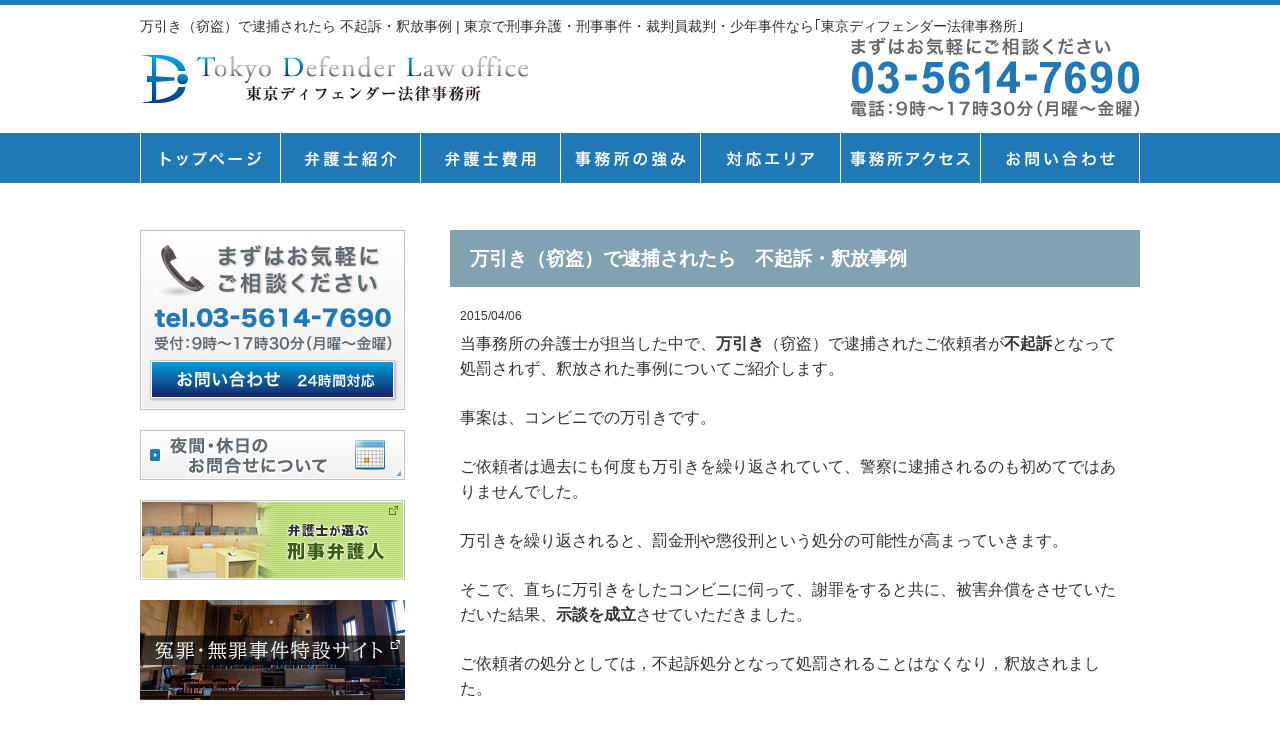

--- FILE ---
content_type: text/html; charset=UTF-8
request_url: https://www.t-defender.jp/fukiso20150406/
body_size: 14782
content:
<!DOCTYPE html>
<html dir="ltr" lang="ja" prefix="og: https://ogp.me/ns#">
<head>
<meta charset="UTF-8">
<meta name="viewport" content="width=device-width, user-scalable=yes, maximum-scale=1.0, minimum-scale=1.0">
<meta name="author" content="SamurailabCMS" />
<meta name="description" content="万引き（窃盗）で逮捕されたら 不起訴・釈放事例 | 東京で刑事弁護・刑事事件・裁判員裁判・少年事件なら｢東京ディフェンダー法律事務所｣ - ">

<link rel="stylesheet" type="text/css" media="all" href="https://www.t-defender.jp/wp-content/themes/tdefender/style.css">
<link rel="alternate" type="application/atom+xml" title="東京で刑事弁護・刑事事件・裁判員裁判・少年事件なら｢東京ディフェンダー法律事務所｣ Atom Feed" href="https://www.t-defender.jp/feed/atom/" />
<link rel="alternate" type="application/rss+xml" title="東京で刑事弁護・刑事事件・裁判員裁判・少年事件なら｢東京ディフェンダー法律事務所｣ RSS Feed" href="https://www.t-defender.jp/feed/" />
<link rel="pingback" href="https://www.t-defender.jp/xmlrpc.php" />
	<style>img:is([sizes="auto" i], [sizes^="auto," i]) { contain-intrinsic-size: 3000px 1500px }</style>
	
		<!-- All in One SEO 4.9.1.1 - aioseo.com -->
		<title>万引き（窃盗）で逮捕されたら 不起訴・釈放事例 | 東京で刑事弁護・刑事事件・裁判員裁判・少年事件なら｢東京ディフェンダー法律事務所｣</title>
	<meta name="robots" content="max-image-preview:large" />
	<meta name="author" content="東京ディフェンダー法律事務所"/>
	<link rel="canonical" href="https://www.t-defender.jp/fukiso20150406/" />
	<meta name="generator" content="All in One SEO (AIOSEO) 4.9.1.1" />
		<meta property="og:locale" content="ja_JP" />
		<meta property="og:site_name" content="東京で刑事弁護・刑事事件・裁判員裁判・少年事件なら｢東京ディフェンダー法律事務所｣" />
		<meta property="og:type" content="article" />
		<meta property="og:title" content="万引き（窃盗）で逮捕されたら 不起訴・釈放事例 | 東京で刑事弁護・刑事事件・裁判員裁判・少年事件なら｢東京ディフェンダー法律事務所｣" />
		<meta property="og:url" content="https://www.t-defender.jp/fukiso20150406/" />
		<meta property="article:published_time" content="2015-04-06T14:27:47+00:00" />
		<meta property="article:modified_time" content="2021-02-09T00:22:17+00:00" />
		<meta name="twitter:card" content="summary" />
		<meta name="twitter:title" content="万引き（窃盗）で逮捕されたら 不起訴・釈放事例 | 東京で刑事弁護・刑事事件・裁判員裁判・少年事件なら｢東京ディフェンダー法律事務所｣" />
		<script type="application/ld+json" class="aioseo-schema">
			{"@context":"https:\/\/schema.org","@graph":[{"@type":"Article","@id":"https:\/\/www.t-defender.jp\/fukiso20150406\/#article","name":"\u4e07\u5f15\u304d\uff08\u7a83\u76d7\uff09\u3067\u902e\u6355\u3055\u308c\u305f\u3089 \u4e0d\u8d77\u8a34\u30fb\u91c8\u653e\u4e8b\u4f8b | \u6771\u4eac\u3067\u5211\u4e8b\u5f01\u8b77\u30fb\u5211\u4e8b\u4e8b\u4ef6\u30fb\u88c1\u5224\u54e1\u88c1\u5224\u30fb\u5c11\u5e74\u4e8b\u4ef6\u306a\u3089\uff62\u6771\u4eac\u30c7\u30a3\u30d5\u30a7\u30f3\u30c0\u30fc\u6cd5\u5f8b\u4e8b\u52d9\u6240\uff63","headline":"\u4e07\u5f15\u304d\uff08\u7a83\u76d7\uff09\u3067\u902e\u6355\u3055\u308c\u305f\u3089\u3000\u4e0d\u8d77\u8a34\u30fb\u91c8\u653e\u4e8b\u4f8b","author":{"@id":"https:\/\/www.t-defender.jp\/author\/tdefenderjp\/#author"},"publisher":{"@id":"https:\/\/www.t-defender.jp\/#organization"},"image":{"@type":"ImageObject","url":"https:\/\/www.t-defender.jp\/wp-content\/uploads\/2021\/01\/cropped-TDL1.png","@id":"https:\/\/www.t-defender.jp\/#articleImage","width":512,"height":512,"caption":"\u6771\u4eac\u30c7\u30a3\u30d5\u30a7\u30f3\u30c0\u30fc\u6cd5\u5f8b\u4e8b\u52d9\u6240"},"datePublished":"2015-04-06T23:27:47+09:00","dateModified":"2021-02-09T09:22:17+09:00","inLanguage":"ja","mainEntityOfPage":{"@id":"https:\/\/www.t-defender.jp\/fukiso20150406\/#webpage"},"isPartOf":{"@id":"https:\/\/www.t-defender.jp\/fukiso20150406\/#webpage"},"articleSection":"\u2523\u5f01\u8b77\u5b9f\u7e3e\u7d39\u4ecb"},{"@type":"BreadcrumbList","@id":"https:\/\/www.t-defender.jp\/fukiso20150406\/#breadcrumblist","itemListElement":[{"@type":"ListItem","@id":"https:\/\/www.t-defender.jp#listItem","position":1,"name":"\u30db\u30fc\u30e0","item":"https:\/\/www.t-defender.jp","nextItem":{"@type":"ListItem","@id":"https:\/\/www.t-defender.jp\/category\/%e5%bc%81%e8%ad%b7%e5%ae%9f%e7%b8%be%e7%b4%b9%e4%bb%8b\/#listItem","name":"\u2523\u5f01\u8b77\u5b9f\u7e3e\u7d39\u4ecb"}},{"@type":"ListItem","@id":"https:\/\/www.t-defender.jp\/category\/%e5%bc%81%e8%ad%b7%e5%ae%9f%e7%b8%be%e7%b4%b9%e4%bb%8b\/#listItem","position":2,"name":"\u2523\u5f01\u8b77\u5b9f\u7e3e\u7d39\u4ecb","item":"https:\/\/www.t-defender.jp\/category\/%e5%bc%81%e8%ad%b7%e5%ae%9f%e7%b8%be%e7%b4%b9%e4%bb%8b\/","nextItem":{"@type":"ListItem","@id":"https:\/\/www.t-defender.jp\/fukiso20150406\/#listItem","name":"\u4e07\u5f15\u304d\uff08\u7a83\u76d7\uff09\u3067\u902e\u6355\u3055\u308c\u305f\u3089\u3000\u4e0d\u8d77\u8a34\u30fb\u91c8\u653e\u4e8b\u4f8b"},"previousItem":{"@type":"ListItem","@id":"https:\/\/www.t-defender.jp#listItem","name":"\u30db\u30fc\u30e0"}},{"@type":"ListItem","@id":"https:\/\/www.t-defender.jp\/fukiso20150406\/#listItem","position":3,"name":"\u4e07\u5f15\u304d\uff08\u7a83\u76d7\uff09\u3067\u902e\u6355\u3055\u308c\u305f\u3089\u3000\u4e0d\u8d77\u8a34\u30fb\u91c8\u653e\u4e8b\u4f8b","previousItem":{"@type":"ListItem","@id":"https:\/\/www.t-defender.jp\/category\/%e5%bc%81%e8%ad%b7%e5%ae%9f%e7%b8%be%e7%b4%b9%e4%bb%8b\/#listItem","name":"\u2523\u5f01\u8b77\u5b9f\u7e3e\u7d39\u4ecb"}}]},{"@type":"Organization","@id":"https:\/\/www.t-defender.jp\/#organization","name":"\u6771\u4eac\u30c7\u30a3\u30d5\u30a7\u30f3\u30c0\u30fc\u6cd5\u5f8b\u4e8b\u52d9\u6240","url":"https:\/\/www.t-defender.jp\/","logo":{"@type":"ImageObject","url":"https:\/\/www.t-defender.jp\/wp-content\/uploads\/2021\/01\/cropped-TDL1.png","@id":"https:\/\/www.t-defender.jp\/fukiso20150406\/#organizationLogo","width":512,"height":512,"caption":"\u6771\u4eac\u30c7\u30a3\u30d5\u30a7\u30f3\u30c0\u30fc\u6cd5\u5f8b\u4e8b\u52d9\u6240"},"image":{"@id":"https:\/\/www.t-defender.jp\/fukiso20150406\/#organizationLogo"}},{"@type":"Person","@id":"https:\/\/www.t-defender.jp\/author\/tdefenderjp\/#author","url":"https:\/\/www.t-defender.jp\/author\/tdefenderjp\/","name":"\u6771\u4eac\u30c7\u30a3\u30d5\u30a7\u30f3\u30c0\u30fc\u6cd5\u5f8b\u4e8b\u52d9\u6240","image":{"@type":"ImageObject","@id":"https:\/\/www.t-defender.jp\/fukiso20150406\/#authorImage","url":"https:\/\/secure.gravatar.com\/avatar\/ae502ee7081add07a22c08136a633f4c0586b6f9aec1d5fb4bd50c55ec116dad?s=96&d=mm&r=g","width":96,"height":96,"caption":"\u6771\u4eac\u30c7\u30a3\u30d5\u30a7\u30f3\u30c0\u30fc\u6cd5\u5f8b\u4e8b\u52d9\u6240"}},{"@type":"WebPage","@id":"https:\/\/www.t-defender.jp\/fukiso20150406\/#webpage","url":"https:\/\/www.t-defender.jp\/fukiso20150406\/","name":"\u4e07\u5f15\u304d\uff08\u7a83\u76d7\uff09\u3067\u902e\u6355\u3055\u308c\u305f\u3089 \u4e0d\u8d77\u8a34\u30fb\u91c8\u653e\u4e8b\u4f8b | \u6771\u4eac\u3067\u5211\u4e8b\u5f01\u8b77\u30fb\u5211\u4e8b\u4e8b\u4ef6\u30fb\u88c1\u5224\u54e1\u88c1\u5224\u30fb\u5c11\u5e74\u4e8b\u4ef6\u306a\u3089\uff62\u6771\u4eac\u30c7\u30a3\u30d5\u30a7\u30f3\u30c0\u30fc\u6cd5\u5f8b\u4e8b\u52d9\u6240\uff63","inLanguage":"ja","isPartOf":{"@id":"https:\/\/www.t-defender.jp\/#website"},"breadcrumb":{"@id":"https:\/\/www.t-defender.jp\/fukiso20150406\/#breadcrumblist"},"author":{"@id":"https:\/\/www.t-defender.jp\/author\/tdefenderjp\/#author"},"creator":{"@id":"https:\/\/www.t-defender.jp\/author\/tdefenderjp\/#author"},"datePublished":"2015-04-06T23:27:47+09:00","dateModified":"2021-02-09T09:22:17+09:00"},{"@type":"WebSite","@id":"https:\/\/www.t-defender.jp\/#website","url":"https:\/\/www.t-defender.jp\/","name":"\u6771\u4eac\u3067\u5211\u4e8b\u5f01\u8b77\u30fb\u5211\u4e8b\u4e8b\u4ef6\u30fb\u88c1\u5224\u54e1\u88c1\u5224\u30fb\u5c11\u5e74\u4e8b\u4ef6\u306a\u3089\uff62\u6771\u4eac\u30c7\u30a3\u30d5\u30a7\u30f3\u30c0\u30fc\u6cd5\u5f8b\u4e8b\u52d9\u6240\uff63","alternateName":"\u6771\u4eac\u30c7\u30a3\u30d5\u30a7\u30f3\u30c0\u30fc\u6cd5\u5f8b\u4e8b\u52d9\u6240","inLanguage":"ja","publisher":{"@id":"https:\/\/www.t-defender.jp\/#organization"}}]}
		</script>
		<!-- All in One SEO -->

<link rel="alternate" type="application/rss+xml" title="東京で刑事弁護・刑事事件・裁判員裁判・少年事件なら｢東京ディフェンダー法律事務所｣ &raquo; 万引き（窃盗）で逮捕されたら　不起訴・釈放事例 のコメントのフィード" href="https://www.t-defender.jp/fukiso20150406/feed/" />
<script type="text/javascript">
/* <![CDATA[ */
window._wpemojiSettings = {"baseUrl":"https:\/\/s.w.org\/images\/core\/emoji\/16.0.1\/72x72\/","ext":".png","svgUrl":"https:\/\/s.w.org\/images\/core\/emoji\/16.0.1\/svg\/","svgExt":".svg","source":{"concatemoji":"https:\/\/www.t-defender.jp\/wp-includes\/js\/wp-emoji-release.min.js?ver=6.8.3"}};
/*! This file is auto-generated */
!function(s,n){var o,i,e;function c(e){try{var t={supportTests:e,timestamp:(new Date).valueOf()};sessionStorage.setItem(o,JSON.stringify(t))}catch(e){}}function p(e,t,n){e.clearRect(0,0,e.canvas.width,e.canvas.height),e.fillText(t,0,0);var t=new Uint32Array(e.getImageData(0,0,e.canvas.width,e.canvas.height).data),a=(e.clearRect(0,0,e.canvas.width,e.canvas.height),e.fillText(n,0,0),new Uint32Array(e.getImageData(0,0,e.canvas.width,e.canvas.height).data));return t.every(function(e,t){return e===a[t]})}function u(e,t){e.clearRect(0,0,e.canvas.width,e.canvas.height),e.fillText(t,0,0);for(var n=e.getImageData(16,16,1,1),a=0;a<n.data.length;a++)if(0!==n.data[a])return!1;return!0}function f(e,t,n,a){switch(t){case"flag":return n(e,"\ud83c\udff3\ufe0f\u200d\u26a7\ufe0f","\ud83c\udff3\ufe0f\u200b\u26a7\ufe0f")?!1:!n(e,"\ud83c\udde8\ud83c\uddf6","\ud83c\udde8\u200b\ud83c\uddf6")&&!n(e,"\ud83c\udff4\udb40\udc67\udb40\udc62\udb40\udc65\udb40\udc6e\udb40\udc67\udb40\udc7f","\ud83c\udff4\u200b\udb40\udc67\u200b\udb40\udc62\u200b\udb40\udc65\u200b\udb40\udc6e\u200b\udb40\udc67\u200b\udb40\udc7f");case"emoji":return!a(e,"\ud83e\udedf")}return!1}function g(e,t,n,a){var r="undefined"!=typeof WorkerGlobalScope&&self instanceof WorkerGlobalScope?new OffscreenCanvas(300,150):s.createElement("canvas"),o=r.getContext("2d",{willReadFrequently:!0}),i=(o.textBaseline="top",o.font="600 32px Arial",{});return e.forEach(function(e){i[e]=t(o,e,n,a)}),i}function t(e){var t=s.createElement("script");t.src=e,t.defer=!0,s.head.appendChild(t)}"undefined"!=typeof Promise&&(o="wpEmojiSettingsSupports",i=["flag","emoji"],n.supports={everything:!0,everythingExceptFlag:!0},e=new Promise(function(e){s.addEventListener("DOMContentLoaded",e,{once:!0})}),new Promise(function(t){var n=function(){try{var e=JSON.parse(sessionStorage.getItem(o));if("object"==typeof e&&"number"==typeof e.timestamp&&(new Date).valueOf()<e.timestamp+604800&&"object"==typeof e.supportTests)return e.supportTests}catch(e){}return null}();if(!n){if("undefined"!=typeof Worker&&"undefined"!=typeof OffscreenCanvas&&"undefined"!=typeof URL&&URL.createObjectURL&&"undefined"!=typeof Blob)try{var e="postMessage("+g.toString()+"("+[JSON.stringify(i),f.toString(),p.toString(),u.toString()].join(",")+"));",a=new Blob([e],{type:"text/javascript"}),r=new Worker(URL.createObjectURL(a),{name:"wpTestEmojiSupports"});return void(r.onmessage=function(e){c(n=e.data),r.terminate(),t(n)})}catch(e){}c(n=g(i,f,p,u))}t(n)}).then(function(e){for(var t in e)n.supports[t]=e[t],n.supports.everything=n.supports.everything&&n.supports[t],"flag"!==t&&(n.supports.everythingExceptFlag=n.supports.everythingExceptFlag&&n.supports[t]);n.supports.everythingExceptFlag=n.supports.everythingExceptFlag&&!n.supports.flag,n.DOMReady=!1,n.readyCallback=function(){n.DOMReady=!0}}).then(function(){return e}).then(function(){var e;n.supports.everything||(n.readyCallback(),(e=n.source||{}).concatemoji?t(e.concatemoji):e.wpemoji&&e.twemoji&&(t(e.twemoji),t(e.wpemoji)))}))}((window,document),window._wpemojiSettings);
/* ]]> */
</script>
<style id='wp-emoji-styles-inline-css' type='text/css'>

	img.wp-smiley, img.emoji {
		display: inline !important;
		border: none !important;
		box-shadow: none !important;
		height: 1em !important;
		width: 1em !important;
		margin: 0 0.07em !important;
		vertical-align: -0.1em !important;
		background: none !important;
		padding: 0 !important;
	}
</style>
<link rel='stylesheet' id='wp-block-library-css' href='https://www.t-defender.jp/wp-includes/css/dist/block-library/style.min.css?ver=6.8.3' type='text/css' media='all' />
<style id='classic-theme-styles-inline-css' type='text/css'>
/*! This file is auto-generated */
.wp-block-button__link{color:#fff;background-color:#32373c;border-radius:9999px;box-shadow:none;text-decoration:none;padding:calc(.667em + 2px) calc(1.333em + 2px);font-size:1.125em}.wp-block-file__button{background:#32373c;color:#fff;text-decoration:none}
</style>
<link rel='stylesheet' id='aioseo/css/src/vue/standalone/blocks/table-of-contents/global.scss-css' href='https://www.t-defender.jp/wp-content/plugins/all-in-one-seo-pack/dist/Lite/assets/css/table-of-contents/global.e90f6d47.css?ver=4.9.1.1' type='text/css' media='all' />
<style id='global-styles-inline-css' type='text/css'>
:root{--wp--preset--aspect-ratio--square: 1;--wp--preset--aspect-ratio--4-3: 4/3;--wp--preset--aspect-ratio--3-4: 3/4;--wp--preset--aspect-ratio--3-2: 3/2;--wp--preset--aspect-ratio--2-3: 2/3;--wp--preset--aspect-ratio--16-9: 16/9;--wp--preset--aspect-ratio--9-16: 9/16;--wp--preset--color--black: #000000;--wp--preset--color--cyan-bluish-gray: #abb8c3;--wp--preset--color--white: #ffffff;--wp--preset--color--pale-pink: #f78da7;--wp--preset--color--vivid-red: #cf2e2e;--wp--preset--color--luminous-vivid-orange: #ff6900;--wp--preset--color--luminous-vivid-amber: #fcb900;--wp--preset--color--light-green-cyan: #7bdcb5;--wp--preset--color--vivid-green-cyan: #00d084;--wp--preset--color--pale-cyan-blue: #8ed1fc;--wp--preset--color--vivid-cyan-blue: #0693e3;--wp--preset--color--vivid-purple: #9b51e0;--wp--preset--gradient--vivid-cyan-blue-to-vivid-purple: linear-gradient(135deg,rgba(6,147,227,1) 0%,rgb(155,81,224) 100%);--wp--preset--gradient--light-green-cyan-to-vivid-green-cyan: linear-gradient(135deg,rgb(122,220,180) 0%,rgb(0,208,130) 100%);--wp--preset--gradient--luminous-vivid-amber-to-luminous-vivid-orange: linear-gradient(135deg,rgba(252,185,0,1) 0%,rgba(255,105,0,1) 100%);--wp--preset--gradient--luminous-vivid-orange-to-vivid-red: linear-gradient(135deg,rgba(255,105,0,1) 0%,rgb(207,46,46) 100%);--wp--preset--gradient--very-light-gray-to-cyan-bluish-gray: linear-gradient(135deg,rgb(238,238,238) 0%,rgb(169,184,195) 100%);--wp--preset--gradient--cool-to-warm-spectrum: linear-gradient(135deg,rgb(74,234,220) 0%,rgb(151,120,209) 20%,rgb(207,42,186) 40%,rgb(238,44,130) 60%,rgb(251,105,98) 80%,rgb(254,248,76) 100%);--wp--preset--gradient--blush-light-purple: linear-gradient(135deg,rgb(255,206,236) 0%,rgb(152,150,240) 100%);--wp--preset--gradient--blush-bordeaux: linear-gradient(135deg,rgb(254,205,165) 0%,rgb(254,45,45) 50%,rgb(107,0,62) 100%);--wp--preset--gradient--luminous-dusk: linear-gradient(135deg,rgb(255,203,112) 0%,rgb(199,81,192) 50%,rgb(65,88,208) 100%);--wp--preset--gradient--pale-ocean: linear-gradient(135deg,rgb(255,245,203) 0%,rgb(182,227,212) 50%,rgb(51,167,181) 100%);--wp--preset--gradient--electric-grass: linear-gradient(135deg,rgb(202,248,128) 0%,rgb(113,206,126) 100%);--wp--preset--gradient--midnight: linear-gradient(135deg,rgb(2,3,129) 0%,rgb(40,116,252) 100%);--wp--preset--font-size--small: 13px;--wp--preset--font-size--medium: 20px;--wp--preset--font-size--large: 36px;--wp--preset--font-size--x-large: 42px;--wp--preset--spacing--20: 0.44rem;--wp--preset--spacing--30: 0.67rem;--wp--preset--spacing--40: 1rem;--wp--preset--spacing--50: 1.5rem;--wp--preset--spacing--60: 2.25rem;--wp--preset--spacing--70: 3.38rem;--wp--preset--spacing--80: 5.06rem;--wp--preset--shadow--natural: 6px 6px 9px rgba(0, 0, 0, 0.2);--wp--preset--shadow--deep: 12px 12px 50px rgba(0, 0, 0, 0.4);--wp--preset--shadow--sharp: 6px 6px 0px rgba(0, 0, 0, 0.2);--wp--preset--shadow--outlined: 6px 6px 0px -3px rgba(255, 255, 255, 1), 6px 6px rgba(0, 0, 0, 1);--wp--preset--shadow--crisp: 6px 6px 0px rgba(0, 0, 0, 1);}:where(.is-layout-flex){gap: 0.5em;}:where(.is-layout-grid){gap: 0.5em;}body .is-layout-flex{display: flex;}.is-layout-flex{flex-wrap: wrap;align-items: center;}.is-layout-flex > :is(*, div){margin: 0;}body .is-layout-grid{display: grid;}.is-layout-grid > :is(*, div){margin: 0;}:where(.wp-block-columns.is-layout-flex){gap: 2em;}:where(.wp-block-columns.is-layout-grid){gap: 2em;}:where(.wp-block-post-template.is-layout-flex){gap: 1.25em;}:where(.wp-block-post-template.is-layout-grid){gap: 1.25em;}.has-black-color{color: var(--wp--preset--color--black) !important;}.has-cyan-bluish-gray-color{color: var(--wp--preset--color--cyan-bluish-gray) !important;}.has-white-color{color: var(--wp--preset--color--white) !important;}.has-pale-pink-color{color: var(--wp--preset--color--pale-pink) !important;}.has-vivid-red-color{color: var(--wp--preset--color--vivid-red) !important;}.has-luminous-vivid-orange-color{color: var(--wp--preset--color--luminous-vivid-orange) !important;}.has-luminous-vivid-amber-color{color: var(--wp--preset--color--luminous-vivid-amber) !important;}.has-light-green-cyan-color{color: var(--wp--preset--color--light-green-cyan) !important;}.has-vivid-green-cyan-color{color: var(--wp--preset--color--vivid-green-cyan) !important;}.has-pale-cyan-blue-color{color: var(--wp--preset--color--pale-cyan-blue) !important;}.has-vivid-cyan-blue-color{color: var(--wp--preset--color--vivid-cyan-blue) !important;}.has-vivid-purple-color{color: var(--wp--preset--color--vivid-purple) !important;}.has-black-background-color{background-color: var(--wp--preset--color--black) !important;}.has-cyan-bluish-gray-background-color{background-color: var(--wp--preset--color--cyan-bluish-gray) !important;}.has-white-background-color{background-color: var(--wp--preset--color--white) !important;}.has-pale-pink-background-color{background-color: var(--wp--preset--color--pale-pink) !important;}.has-vivid-red-background-color{background-color: var(--wp--preset--color--vivid-red) !important;}.has-luminous-vivid-orange-background-color{background-color: var(--wp--preset--color--luminous-vivid-orange) !important;}.has-luminous-vivid-amber-background-color{background-color: var(--wp--preset--color--luminous-vivid-amber) !important;}.has-light-green-cyan-background-color{background-color: var(--wp--preset--color--light-green-cyan) !important;}.has-vivid-green-cyan-background-color{background-color: var(--wp--preset--color--vivid-green-cyan) !important;}.has-pale-cyan-blue-background-color{background-color: var(--wp--preset--color--pale-cyan-blue) !important;}.has-vivid-cyan-blue-background-color{background-color: var(--wp--preset--color--vivid-cyan-blue) !important;}.has-vivid-purple-background-color{background-color: var(--wp--preset--color--vivid-purple) !important;}.has-black-border-color{border-color: var(--wp--preset--color--black) !important;}.has-cyan-bluish-gray-border-color{border-color: var(--wp--preset--color--cyan-bluish-gray) !important;}.has-white-border-color{border-color: var(--wp--preset--color--white) !important;}.has-pale-pink-border-color{border-color: var(--wp--preset--color--pale-pink) !important;}.has-vivid-red-border-color{border-color: var(--wp--preset--color--vivid-red) !important;}.has-luminous-vivid-orange-border-color{border-color: var(--wp--preset--color--luminous-vivid-orange) !important;}.has-luminous-vivid-amber-border-color{border-color: var(--wp--preset--color--luminous-vivid-amber) !important;}.has-light-green-cyan-border-color{border-color: var(--wp--preset--color--light-green-cyan) !important;}.has-vivid-green-cyan-border-color{border-color: var(--wp--preset--color--vivid-green-cyan) !important;}.has-pale-cyan-blue-border-color{border-color: var(--wp--preset--color--pale-cyan-blue) !important;}.has-vivid-cyan-blue-border-color{border-color: var(--wp--preset--color--vivid-cyan-blue) !important;}.has-vivid-purple-border-color{border-color: var(--wp--preset--color--vivid-purple) !important;}.has-vivid-cyan-blue-to-vivid-purple-gradient-background{background: var(--wp--preset--gradient--vivid-cyan-blue-to-vivid-purple) !important;}.has-light-green-cyan-to-vivid-green-cyan-gradient-background{background: var(--wp--preset--gradient--light-green-cyan-to-vivid-green-cyan) !important;}.has-luminous-vivid-amber-to-luminous-vivid-orange-gradient-background{background: var(--wp--preset--gradient--luminous-vivid-amber-to-luminous-vivid-orange) !important;}.has-luminous-vivid-orange-to-vivid-red-gradient-background{background: var(--wp--preset--gradient--luminous-vivid-orange-to-vivid-red) !important;}.has-very-light-gray-to-cyan-bluish-gray-gradient-background{background: var(--wp--preset--gradient--very-light-gray-to-cyan-bluish-gray) !important;}.has-cool-to-warm-spectrum-gradient-background{background: var(--wp--preset--gradient--cool-to-warm-spectrum) !important;}.has-blush-light-purple-gradient-background{background: var(--wp--preset--gradient--blush-light-purple) !important;}.has-blush-bordeaux-gradient-background{background: var(--wp--preset--gradient--blush-bordeaux) !important;}.has-luminous-dusk-gradient-background{background: var(--wp--preset--gradient--luminous-dusk) !important;}.has-pale-ocean-gradient-background{background: var(--wp--preset--gradient--pale-ocean) !important;}.has-electric-grass-gradient-background{background: var(--wp--preset--gradient--electric-grass) !important;}.has-midnight-gradient-background{background: var(--wp--preset--gradient--midnight) !important;}.has-small-font-size{font-size: var(--wp--preset--font-size--small) !important;}.has-medium-font-size{font-size: var(--wp--preset--font-size--medium) !important;}.has-large-font-size{font-size: var(--wp--preset--font-size--large) !important;}.has-x-large-font-size{font-size: var(--wp--preset--font-size--x-large) !important;}
:where(.wp-block-post-template.is-layout-flex){gap: 1.25em;}:where(.wp-block-post-template.is-layout-grid){gap: 1.25em;}
:where(.wp-block-columns.is-layout-flex){gap: 2em;}:where(.wp-block-columns.is-layout-grid){gap: 2em;}
:root :where(.wp-block-pullquote){font-size: 1.5em;line-height: 1.6;}
</style>
<link rel="https://api.w.org/" href="https://www.t-defender.jp/wp-json/" /><link rel="alternate" title="JSON" type="application/json" href="https://www.t-defender.jp/wp-json/wp/v2/posts/1196" /><link rel="EditURI" type="application/rsd+xml" title="RSD" href="https://www.t-defender.jp/xmlrpc.php?rsd" />
<link rel='shortlink' href='https://www.t-defender.jp/?p=1196' />
<link rel="alternate" title="oEmbed (JSON)" type="application/json+oembed" href="https://www.t-defender.jp/wp-json/oembed/1.0/embed?url=https%3A%2F%2Fwww.t-defender.jp%2Ffukiso20150406%2F" />
<link rel="alternate" title="oEmbed (XML)" type="text/xml+oembed" href="https://www.t-defender.jp/wp-json/oembed/1.0/embed?url=https%3A%2F%2Fwww.t-defender.jp%2Ffukiso20150406%2F&#038;format=xml" />
<script type="text/javascript" src="https://www.t-defender.jp/wp-includes/js/tw-sack.min.js?ver=1.6.1" id="sack-js"></script>
        <!-- WP DS FAQ -->
        <style type=\'text/css\'>
.dsfaq_qa_block{ border-top: 1px solid #aaaaaa; margin-top: 20px; }
.dsfaq_ol_quest{ }
.dsfaq_ol_quest li{ }
.dsfaq_ol_quest li a{ }
.dsfaq_quest_title{ font-weight: bold; }
.dsfaq_quest{ }
.dsfaq_answer_title{ font-weight: bold; }
.dsfaq_answer{ border: 1px solid #f0f0f0; padding: 5px 5px 5px 5px; }
.dsfaq_tools{ text-align: right; font-size: smaller; }
.dsfaq_copyright{ display: block; text-align: right; font-size: smaller; }
</style>        <script>
        //<![CDATA[
        function dsfaq_open_quest(id){
            document.getElementById("dsfaq_answer_" + id).innerHTML = '<img src="https://www.t-defender.jp/wp-content/plugins/wp-ds-faq/img/ajax-loader.gif" />';
            var mysack = new sack("https://www.t-defender.jp/wp-content/plugins/wp-ds-faq/ajax.php" );
            mysack.execute = 1;
            mysack.method = 'POST';
            mysack.setVar( 'action', 'open_quest' );
            mysack.setVar( 'id', id );
            mysack.onError = function() { alert('Ajax error. [Error id: 10]' )};
            mysack.runAJAX();
            return true;
        }
        function dsfaq_close_quest(id){
            document.getElementById("dsfaq_answer_" + id).innerHTML = '';
            if(document.getElementById("dsfaq_tools_" + id)){
                document.getElementById("dsfaq_tools_" + id).innerHTML = '';
            }
            
            return true;
        }
                //]]>
        </script>
        <!-- END WP DS FAQ -->
        <style type="text/css">.saboxplugin-wrap{-webkit-box-sizing:border-box;-moz-box-sizing:border-box;-ms-box-sizing:border-box;box-sizing:border-box;border:1px solid #eee;width:100%;clear:both;display:block;overflow:hidden;word-wrap:break-word;position:relative}.saboxplugin-wrap .saboxplugin-gravatar{float:left;padding:0 20px 20px 20px}.saboxplugin-wrap .saboxplugin-gravatar img{max-width:100px;height:auto;border-radius:0;}.saboxplugin-wrap .saboxplugin-authorname{font-size:18px;line-height:1;margin:20px 0 0 20px;display:block}.saboxplugin-wrap .saboxplugin-authorname a{text-decoration:none}.saboxplugin-wrap .saboxplugin-authorname a:focus{outline:0}.saboxplugin-wrap .saboxplugin-desc{display:block;margin:5px 20px}.saboxplugin-wrap .saboxplugin-desc a{text-decoration:underline}.saboxplugin-wrap .saboxplugin-desc p{margin:5px 0 12px}.saboxplugin-wrap .saboxplugin-web{margin:0 20px 15px;text-align:left}.saboxplugin-wrap .sab-web-position{text-align:right}.saboxplugin-wrap .saboxplugin-web a{color:#ccc;text-decoration:none}.saboxplugin-wrap .saboxplugin-socials{position:relative;display:block;background:#fcfcfc;padding:5px;border-top:1px solid #eee}.saboxplugin-wrap .saboxplugin-socials a svg{width:20px;height:20px}.saboxplugin-wrap .saboxplugin-socials a svg .st2{fill:#fff; transform-origin:center center;}.saboxplugin-wrap .saboxplugin-socials a svg .st1{fill:rgba(0,0,0,.3)}.saboxplugin-wrap .saboxplugin-socials a:hover{opacity:.8;-webkit-transition:opacity .4s;-moz-transition:opacity .4s;-o-transition:opacity .4s;transition:opacity .4s;box-shadow:none!important;-webkit-box-shadow:none!important}.saboxplugin-wrap .saboxplugin-socials .saboxplugin-icon-color{box-shadow:none;padding:0;border:0;-webkit-transition:opacity .4s;-moz-transition:opacity .4s;-o-transition:opacity .4s;transition:opacity .4s;display:inline-block;color:#fff;font-size:0;text-decoration:inherit;margin:5px;-webkit-border-radius:0;-moz-border-radius:0;-ms-border-radius:0;-o-border-radius:0;border-radius:0;overflow:hidden}.saboxplugin-wrap .saboxplugin-socials .saboxplugin-icon-grey{text-decoration:inherit;box-shadow:none;position:relative;display:-moz-inline-stack;display:inline-block;vertical-align:middle;zoom:1;margin:10px 5px;color:#444;fill:#444}.clearfix:after,.clearfix:before{content:' ';display:table;line-height:0;clear:both}.ie7 .clearfix{zoom:1}.saboxplugin-socials.sabox-colored .saboxplugin-icon-color .sab-twitch{border-color:#38245c}.saboxplugin-socials.sabox-colored .saboxplugin-icon-color .sab-behance{border-color:#003eb0}.saboxplugin-socials.sabox-colored .saboxplugin-icon-color .sab-deviantart{border-color:#036824}.saboxplugin-socials.sabox-colored .saboxplugin-icon-color .sab-digg{border-color:#00327c}.saboxplugin-socials.sabox-colored .saboxplugin-icon-color .sab-dribbble{border-color:#ba1655}.saboxplugin-socials.sabox-colored .saboxplugin-icon-color .sab-facebook{border-color:#1e2e4f}.saboxplugin-socials.sabox-colored .saboxplugin-icon-color .sab-flickr{border-color:#003576}.saboxplugin-socials.sabox-colored .saboxplugin-icon-color .sab-github{border-color:#264874}.saboxplugin-socials.sabox-colored .saboxplugin-icon-color .sab-google{border-color:#0b51c5}.saboxplugin-socials.sabox-colored .saboxplugin-icon-color .sab-html5{border-color:#902e13}.saboxplugin-socials.sabox-colored .saboxplugin-icon-color .sab-instagram{border-color:#1630aa}.saboxplugin-socials.sabox-colored .saboxplugin-icon-color .sab-linkedin{border-color:#00344f}.saboxplugin-socials.sabox-colored .saboxplugin-icon-color .sab-pinterest{border-color:#5b040e}.saboxplugin-socials.sabox-colored .saboxplugin-icon-color .sab-reddit{border-color:#992900}.saboxplugin-socials.sabox-colored .saboxplugin-icon-color .sab-rss{border-color:#a43b0a}.saboxplugin-socials.sabox-colored .saboxplugin-icon-color .sab-sharethis{border-color:#5d8420}.saboxplugin-socials.sabox-colored .saboxplugin-icon-color .sab-soundcloud{border-color:#995200}.saboxplugin-socials.sabox-colored .saboxplugin-icon-color .sab-spotify{border-color:#0f612c}.saboxplugin-socials.sabox-colored .saboxplugin-icon-color .sab-stackoverflow{border-color:#a95009}.saboxplugin-socials.sabox-colored .saboxplugin-icon-color .sab-steam{border-color:#006388}.saboxplugin-socials.sabox-colored .saboxplugin-icon-color .sab-user_email{border-color:#b84e05}.saboxplugin-socials.sabox-colored .saboxplugin-icon-color .sab-tumblr{border-color:#10151b}.saboxplugin-socials.sabox-colored .saboxplugin-icon-color .sab-twitter{border-color:#0967a0}.saboxplugin-socials.sabox-colored .saboxplugin-icon-color .sab-vimeo{border-color:#0d7091}.saboxplugin-socials.sabox-colored .saboxplugin-icon-color .sab-windows{border-color:#003f71}.saboxplugin-socials.sabox-colored .saboxplugin-icon-color .sab-whatsapp{border-color:#003f71}.saboxplugin-socials.sabox-colored .saboxplugin-icon-color .sab-wordpress{border-color:#0f3647}.saboxplugin-socials.sabox-colored .saboxplugin-icon-color .sab-yahoo{border-color:#14002d}.saboxplugin-socials.sabox-colored .saboxplugin-icon-color .sab-youtube{border-color:#900}.saboxplugin-socials.sabox-colored .saboxplugin-icon-color .sab-xing{border-color:#000202}.saboxplugin-socials.sabox-colored .saboxplugin-icon-color .sab-mixcloud{border-color:#2475a0}.saboxplugin-socials.sabox-colored .saboxplugin-icon-color .sab-vk{border-color:#243549}.saboxplugin-socials.sabox-colored .saboxplugin-icon-color .sab-medium{border-color:#00452c}.saboxplugin-socials.sabox-colored .saboxplugin-icon-color .sab-quora{border-color:#420e00}.saboxplugin-socials.sabox-colored .saboxplugin-icon-color .sab-meetup{border-color:#9b181c}.saboxplugin-socials.sabox-colored .saboxplugin-icon-color .sab-goodreads{border-color:#000}.saboxplugin-socials.sabox-colored .saboxplugin-icon-color .sab-snapchat{border-color:#999700}.saboxplugin-socials.sabox-colored .saboxplugin-icon-color .sab-500px{border-color:#00557f}.saboxplugin-socials.sabox-colored .saboxplugin-icon-color .sab-mastodont{border-color:#185886}.sabox-plus-item{margin-bottom:20px}@media screen and (max-width:480px){.saboxplugin-wrap{text-align:center}.saboxplugin-wrap .saboxplugin-gravatar{float:none;padding:20px 0;text-align:center;margin:0 auto;display:block}.saboxplugin-wrap .saboxplugin-gravatar img{float:none;display:inline-block;display:-moz-inline-stack;vertical-align:middle;zoom:1}.saboxplugin-wrap .saboxplugin-desc{margin:0 10px 20px;text-align:center}.saboxplugin-wrap .saboxplugin-authorname{text-align:center;margin:10px 0 20px}}body .saboxplugin-authorname a,body .saboxplugin-authorname a:hover{box-shadow:none;-webkit-box-shadow:none}a.sab-profile-edit{font-size:16px!important;line-height:1!important}.sab-edit-settings a,a.sab-profile-edit{color:#0073aa!important;box-shadow:none!important;-webkit-box-shadow:none!important}.sab-edit-settings{margin-right:15px;position:absolute;right:0;z-index:2;bottom:10px;line-height:20px}.sab-edit-settings i{margin-left:5px}.saboxplugin-socials{line-height:1!important}.rtl .saboxplugin-wrap .saboxplugin-gravatar{float:right}.rtl .saboxplugin-wrap .saboxplugin-authorname{display:flex;align-items:center}.rtl .saboxplugin-wrap .saboxplugin-authorname .sab-profile-edit{margin-right:10px}.rtl .sab-edit-settings{right:auto;left:0}img.sab-custom-avatar{max-width:75px;}.saboxplugin-wrap {margin-top:50px; margin-bottom:50px; padding: 0px 0px }.saboxplugin-wrap .saboxplugin-authorname {font-size:18px; line-height:25px;}.saboxplugin-wrap .saboxplugin-desc p, .saboxplugin-wrap .saboxplugin-desc {font-size:14px !important; line-height:21px !important;}.saboxplugin-wrap .saboxplugin-web {font-size:14px;}.saboxplugin-wrap .saboxplugin-socials a svg {width:18px;height:18px;}</style><link rel="icon" href="https://www.t-defender.jp/wp-content/uploads/2021/01/cropped-TDL1-32x32.png" sizes="32x32" />
<link rel="icon" href="https://www.t-defender.jp/wp-content/uploads/2021/01/cropped-TDL1-192x192.png" sizes="192x192" />
<link rel="apple-touch-icon" href="https://www.t-defender.jp/wp-content/uploads/2021/01/cropped-TDL1-180x180.png" />
<meta name="msapplication-TileImage" content="https://www.t-defender.jp/wp-content/uploads/2021/01/cropped-TDL1-270x270.png" />
<script src="//ajax.googleapis.com/ajax/libs/jquery/3.3.1/jquery.min.js"></script>
<script src="https://www.t-defender.jp/wp-content/themes/tdefender/js/menu.js"></script>
<!-- Global site tag (gtag.js) - Google Ads: 1032486121 -->
<script async src="https://www.googletagmanager.com/gtag/js?id=AW-1032486121"></script>
<script>
  window.dataLayer = window.dataLayer || [];
  function gtag(){dataLayer.push(arguments);}
  gtag('js', new Date());

  gtag('config', 'AW-1032486121');
  gtag('config', 'G-WWV5GV3XEX');	
</script>
<!-- Event snippet for 電話タップ conversion page
In your html page, add the snippet and call gtag_report_conversion when someone clicks on the chosen link or button. -->
<script>
function gtag_report_conversion(url) {
  var callback = function () {
    if (typeof(url) != 'undefined') {
      window.location = url;
    }
  };
  gtag('event', 'conversion', {
      'send_to': 'AW-1032486121/LgS7CIyFzP4CEOn5qewD',
      'event_callback': callback
  });
  return false;
}
</script>

	
<!-- Event snippet for お問い合わせフォーム conversion page -->
<script>
window.addEventListener('DOMContentLoaded', function(){
  // Google広告 コンバージョン
  const pathname = window.location.pathname;
  const thanksMsg = document.getElementsByClassName('mw_wp_form mw_wp_form_complete');
  if(pathname.includes('inquiry') && thanksMsg && thanksMsg.length > 0){
    gtag('event', 'conversion', {'send_to': 'AW-1032486121/qWfBCJ61jl0Q6fmp7AM'});
  }
});

</script>	
</head>
<body data-rsssl=1>

<!-- ヘッダー -->
<header id="header">
		<div class="inner">

				<!--pcはh1　SPはロゴとバーガーメニュー -->
							<h1>万引き（窃盗）で逮捕されたら 不起訴・釈放事例 | 東京で刑事弁護・刑事事件・裁判員裁判・少年事件なら｢東京ディフェンダー法律事務所｣</h1>
								<!--//pcはh1　SPはロゴとバーガーメニュー -->

				<!--pcはロゴ-->
								<div class="left"><a href="https://www.t-defender.jp"> <img src="https://www.t-defender.jp/wp-content/themes/tdefender/images/logo.png" width="396" height="81" alt="刑事事件・刑事弁護は東京ディフェンダー法律事務所" /> </a> </div>
								<!--//pcはロゴ-->

				<!--pcは電話バナー SPは電話リンク-->
								<div class="right"> <img src="https://www.t-defender.jp/wp-content/themes/tdefender/images/header_tel.jpg" alt="0356147690電話番号" width="290" height="80"> </div>
								<!--//pcは電話バナー SPは電話リンク-->

		</div>
</header>
<!-- / ヘッダー -->

<!--PC時のナビメニュー6 -->

<div id="navibar6" class="kotei2">
		<ul>
				<li class="link1"> <a href="https://www.t-defender.jp">トップページ</a> </li>
				<li class="link2"> <a href="https://www.t-defender.jp/profile">弁護士紹介</a> </li>
				<li class="link3"> <a href="https://www.t-defender.jp/fee">弁護士費用</a> </li>
				<li class="link4"> <a href="https://www.t-defender.jp/office_advantage">事務所の強み</a> </li>
				<li class="link5"> <a href="https://www.t-defender.jp/area">対応エリア</a> </li>
				<li class="link6"> <a href="https://www.t-defender.jp/office">事務所概要</a> </li>
				<li class="link7"> <a href="https://www.t-defender.jp/inquiry">お問い合せ</a> </li>
		</ul>
</div>

<!--//PC時のナビメニュー6 -->
<div id="wrapper">

	<div id="content">
		<section>
						<article id="post-1196" class="content">
				<header>
					<h2><span>
						万引き（窃盗）で逮捕されたら　不起訴・釈放事例					</span></h2>
				</header>
				<div class="post">
					<p class="dateLabel">
						<time datetime="2015-04-06">
							2015/04/06						</time>
						<p>当事務所の弁護士が担当した中で、<strong>万引き</strong>（窃盗）で逮捕されたご依頼者が<strong>不起訴</strong>となって処罰されず、釈放された事例についてご紹介します。</p>
<p><span id="more-1196"></span></p>
<p>事案は、コンビニでの万引きです。</p>
<p>ご依頼者は過去にも何度も万引きを繰り返されていて、警察に逮捕されるのも初めてではありませんでした。</p>
<p>万引きを繰り返されると、罰金刑や懲役刑という処分の可能性が高まっていきます。</p>
<p>そこで、直ちに万引きをしたコンビニに伺って、謝罪をすると共に、被害弁償をさせていただいた結果、<strong>示談を成立</strong>させていただきました。</p>
<p>ご依頼者の処分としては，不起訴処分となって処罰されることはなくなり，釈放されました。</p>
<p>&nbsp;</p>
<p>窃盗のように、金銭の被害が生じた事案では、示談の成立が非常に重要になります。</p>
<p>ご依頼者が身体拘束をされている状況では、被害者の方との早期の交渉のためにも弁護人選任の必要性が強くなります。</p>
<p>当事務所では、窃盗事件のように早期の被害弁償が重要となる事件もこれまで多く担当してきました。</p>
<p>比較的簡易な事件も、困難な事件も、東京ディフェンダー法律事務所までお任せください。</p>
<div> </div>
<div class="saboxplugin-wrap" itemtype="http://schema.org/Person" itemscope itemprop="author"><div class="saboxplugin-tab"><div class="saboxplugin-gravatar"><img decoding="async" src="https://www.t-defender.jp/wp-content/uploads/2021/01/cropped-TDL1.png" width="100"  height="100" alt="東京ディフェンダー法律事務所" itemprop="image"></div><div class="saboxplugin-authorname"><a href="https://www.t-defender.jp/author/tdefenderjp/" class="vcard author" rel="author"><span class="fn">東京ディフェンダー法律事務所</span></a></div><div class="saboxplugin-desc"><div itemprop="description"><p>東京・中央区にある東京ディフェンダー法律事務所では、刑事事件のご相談を数多くお受けしています。突然の逮捕や捜査で不安を抱える方の力になれるよう、ひとつひとつの事件に丁寧に向き合ってきました。痴漢や万引き、薬物事件から裁判員裁判の対象となる重大な案件まで、幅広いご依頼に対応しており、これまでに多くの不起訴・無罪の結果を導いてきた経験があります。東京を中心に、関東近郊からのご相談にも対応しています。どんな状況でも、まずはお気軽にご相談ください。</p>
</div></div><div class="clearfix"></div></div></div><div class='yarpp yarpp-related yarpp-related-website yarpp-template-list'>
<!-- YARPP List -->
<h2 id="%E9%96%A2%E9%80%A3%E3%83%9A%E3%83%BC%E3%82%B8">関連ページ:</h2><ol>
<li><a href="https://www.t-defender.jp/shounen20150415/" rel="bookmark" title="少年が窃盗で逮捕　鑑別所から早期解放の活動">少年が窃盗で逮捕　鑑別所から早期解放の活動</a></li>
<li><a href="https://www.t-defender.jp/syougai20160326/" rel="bookmark" title="傷害・暴力行為等処罰に関する法律違反の弁護事例　減刑">傷害・暴力行為等処罰に関する法律違反の弁護事例　減刑</a></li>
<li><a href="https://www.t-defender.jp/muzai20160517/" rel="bookmark" title="殺人事件で無罪判決獲得">殺人事件で無罪判決獲得</a></li>
<li><a href="https://www.t-defender.jp/muzaihanketsu20161011/" rel="bookmark" title="一審の無罪判決　控訴審でも維持の弁護活動">一審の無罪判決　控訴審でも維持の弁護活動</a></li>
</ol>
</div>
				</div>
							</article>
						<div class="pagenav">
				<span class="prev">
					<a href="https://www.t-defender.jp/%e8%ad%a6%e5%af%9f%e7%bd%b2%e3%81%8b%e3%82%89%e6%8b%98%e7%bd%ae%e6%89%80%e3%81%ab%e7%a7%bb%e9%80%81%e6%b1%ba%e5%ae%9a%e3%80%80%e5%8f%96%e8%aa%bf%e3%81%b9%e3%81%ab%e5%af%be%e3%81%99%e3%82%8b%e5%bc%81/" rel="prev">&laquo; 前のページ</a>				</span>
				<span class="next">
					<a href="https://www.t-defender.jp/syougaitisi20150407/" rel="next">次のページ &raquo;</a>				</span>
			</div>
					</section>

		<div>
			<a href="https://www.t-defender.jp/inquiry"><img src="https://www.t-defender.jp/wp-content/themes/tdefender/images/contact_b.jpg" width="100%" height="auto" alt="お問い合わせ"></a>
		</div>
		<p>&nbsp;</p>
		<p style="text-align: right;"><a href="#header">ページの上部へ戻る</a></p>

	</div>


	<aside id="sidebar">
		<p class="m_b_20 aligncenter"><a href="https://www.t-defender.jp/inquiry"><img src="https://www.t-defender.jp/wp-content/themes/tdefender/images/banner_tel.jpg" width="265" height="180" alt="問合せ" /></a> </p>
		<p class="m_b_20 aligncenter"><a href="https://www.t-defender.jp/holiday_inquiry"> <img src="https://www.t-defender.jp/wp-content/themes/tdefender/images/banner_s2.jpg" width="265" height="50" alt="夜間・休日のお問い合わせについて" /> </a></p>
		<p class="m_b_20 aligncenter"><a href="https://www.keijibengoleaders.net/" target="_blank"> <img src="https://www.t-defender.jp/wp-content/themes/tdefender/images/side_keijibengo.jpg" width="265" height="80" alt="弁護士が選ぶ刑事弁護人" /> </a></p>
		<p class="m_b_20 aligncenter"><a href="https://www.tokyo-defender.jp/" target="_blank"> <img src="https://www.t-defender.jp/wp-content/themes/tdefender/images/side_muzai.jpg" width="265" height="80" alt="冤罪・無罪事件特設サイト" /> </a></p>		
		<p class="m_b_20 aligncenter"><a href="https://www.t-defender.jp/criminal-case_glossary"> <img src="https://www.t-defender.jp/wp-content/themes/tdefender/images/banner_s1.jpg" width="265" height="50" alt="刑事事件用語集" /> </a></p>

		<!--ウィジェット -->
		<section id="nav_menu-5" class="widget widget_nav_menu"><h3><span>総合メニュー</span></h3><div class="menu-%e7%b7%8f%e5%90%88%e3%83%a1%e3%83%8b%e3%83%a5%e3%83%bc-container"><ul id="menu-%e7%b7%8f%e5%90%88%e3%83%a1%e3%83%8b%e3%83%a5%e3%83%bc" class="menu"><li id="menu-item-2684" class="menu-item menu-item-type-custom menu-item-object-custom menu-item-home menu-item-2684"><a href="https://www.t-defender.jp/">ホーム</a></li>
<li id="menu-item-861" class="menu-item menu-item-type-post_type menu-item-object-page menu-item-861"><a href="https://www.t-defender.jp/before_commission/">ご依頼の前に</a></li>
<li id="menu-item-911" class="menu-item menu-item-type-post_type menu-item-object-page menu-item-911"><a href="https://www.t-defender.jp/profile/">弁護士紹介　</a></li>
<li id="menu-item-912" class="menu-item menu-item-type-post_type menu-item-object-page menu-item-912"><a href="https://www.t-defender.jp/fee/">弁護士費用</a></li>
<li id="menu-item-907" class="menu-item menu-item-type-post_type menu-item-object-page menu-item-907"><a href="https://www.t-defender.jp/area/">対応エリア</a></li>
<li id="menu-item-899" class="menu-item menu-item-type-post_type menu-item-object-page menu-item-899"><a href="https://www.t-defender.jp/office/">事務所アクセス</a></li>
<li id="menu-item-1129" class="menu-item menu-item-type-post_type menu-item-object-page menu-item-1129"><a href="https://www.t-defender.jp/office_advantage/">事務所の強み</a></li>
<li id="menu-item-898" class="menu-item menu-item-type-post_type menu-item-object-page menu-item-898"><a href="https://www.t-defender.jp/office_principle/">事務所の理念と取り組み</a></li>
<li id="menu-item-1049" class="menu-item menu-item-type-post_type menu-item-object-page menu-item-1049"><a href="https://www.t-defender.jp/qa/">よくある質問と回答</a></li>
<li id="menu-item-2685" class="menu-item menu-item-type-post_type menu-item-object-page menu-item-2685"><a href="https://www.t-defender.jp/inquiry/">お問い合わせ</a></li>
<li id="menu-item-876" class="menu-item menu-item-type-post_type menu-item-object-page menu-item-876"><a href="https://www.t-defender.jp/bengohoushin/">事件別のポイントと弁護方針</a></li>
<li id="menu-item-1056" class="menu-item menu-item-type-post_type menu-item-object-page menu-item-1056"><a href="https://www.t-defender.jp/keiji-qa/">刑事手続きに関するQ&#038;A</a></li>
<li id="menu-item-914" class="menu-item menu-item-type-post_type menu-item-object-page menu-item-914"><a href="https://www.t-defender.jp/houjin/">法人のお客様へ</a></li>
<li id="menu-item-901" class="menu-item menu-item-type-post_type menu-item-object-page menu-item-901"><a href="https://www.t-defender.jp/criminal-case/">刑事事件の被害者の方へ</a></li>
<li id="menu-item-1242" class="menu-item menu-item-type-post_type menu-item-object-page menu-item-1242"><a href="https://www.t-defender.jp/defenderseminar/">ディフェンダーゼミのご案内</a></li>
</ul></div></section><section id="nav_menu-3" class="widget widget_nav_menu"><h3><span>ご依頼・ご相談別メニュー</span></h3><div class="menu-%e3%81%94%e4%be%9d%e9%a0%bc%e3%83%bb%e3%81%94%e7%9b%b8%e8%ab%87%e5%88%a5%e3%83%a1%e3%83%8b%e3%83%a5%e3%83%bc-container"><ul id="menu-%e3%81%94%e4%be%9d%e9%a0%bc%e3%83%bb%e3%81%94%e7%9b%b8%e8%ab%87%e5%88%a5%e3%83%a1%e3%83%8b%e3%83%a5%e3%83%bc" class="menu"><li id="menu-item-848" class="menu-item menu-item-type-post_type menu-item-object-page menu-item-848"><a href="https://www.t-defender.jp/fukiso/">不起訴にしてほしい</a></li>
<li id="menu-item-849" class="menu-item menu-item-type-post_type menu-item-object-page menu-item-849"><a href="https://www.t-defender.jp/shikkou_yuuyo/">執行猶予にしてほしい</a></li>
<li id="menu-item-850" class="menu-item menu-item-type-post_type menu-item-object-page menu-item-850"><a href="https://www.t-defender.jp/arrested/">子どもが逮捕された</a></li>
<li id="menu-item-852" class="menu-item menu-item-type-post_type menu-item-object-page menu-item-852"><a href="https://www.t-defender.jp/muzai_mujitsu/">無罪無実を争いたい</a></li>
<li id="menu-item-853" class="menu-item menu-item-type-post_type menu-item-object-page menu-item-853"><a href="https://www.t-defender.jp/jidan/">示談（和解）で解決したい</a></li>
<li id="menu-item-854" class="menu-item menu-item-type-post_type menu-item-object-page menu-item-854"><a href="https://www.t-defender.jp/jishu/">自首したい</a></li>
<li id="menu-item-855" class="menu-item menu-item-type-post_type menu-item-object-page menu-item-855"><a href="https://www.t-defender.jp/not_agree/">裁判の結果に納得できない</a></li>
<li id="menu-item-856" class="menu-item menu-item-type-post_type menu-item-object-page menu-item-856"><a href="https://www.t-defender.jp/saibanin_saiban/">裁判員裁判を依頼したい</a></li>
<li id="menu-item-857" class="menu-item menu-item-type-post_type menu-item-object-page menu-item-857"><a href="https://www.t-defender.jp/arrest_insecurity/">逮捕されるか不安</a></li>
<li id="menu-item-858" class="menu-item menu-item-type-post_type menu-item-object-page menu-item-858"><a href="https://www.t-defender.jp/shakuhou_hoshaku/">釈放・保釈してほしい</a></li>
</ul></div></section><section id="nav_menu-4" class="widget widget_nav_menu"><h3><span>刑事弁護・刑事事件について</span></h3><div class="menu-%e5%88%91%e4%ba%8b%e5%bc%81%e8%ad%b7%e3%83%bb%e5%88%91%e4%ba%8b%e4%ba%8b%e4%bb%b6%e3%81%ab%e3%81%a4%e3%81%84%e3%81%a6-container"><ul id="menu-%e5%88%91%e4%ba%8b%e5%bc%81%e8%ad%b7%e3%83%bb%e5%88%91%e4%ba%8b%e4%ba%8b%e4%bb%b6%e3%81%ab%e3%81%a4%e3%81%84%e3%81%a6" class="menu"><li id="menu-item-830" class="menu-item menu-item-type-post_type menu-item-object-page menu-item-830"><a href="https://www.t-defender.jp/criminal_case_speed/">刑事事件はスピードが要求されます</a></li>
<li id="menu-item-804" class="menu-item menu-item-type-post_type menu-item-object-page menu-item-804"><a href="https://www.t-defender.jp/bengohoushin/">事件別のポイントと弁護方針</a></li>
<li id="menu-item-828" class="menu-item menu-item-type-post_type menu-item-object-page menu-item-828"><a href="https://www.t-defender.jp/criminal_case_flow/">刑事事件の流れについて</a></li>
<li id="menu-item-841" class="menu-item menu-item-type-post_type menu-item-object-page menu-item-841"><a href="https://www.t-defender.jp/kouso_joukoku/">控訴上告を検討されている方へ</a></li>
<li id="menu-item-844" class="menu-item menu-item-type-post_type menu-item-object-page menu-item-844"><a href="https://www.t-defender.jp/difference_lawyer/">私選弁護人と国選弁護人の違い</a></li>
<li id="menu-item-847" class="menu-item menu-item-type-post_type menu-item-object-page menu-item-847"><a href="https://www.t-defender.jp/arrest/">逮捕された方へ</a></li>
<li id="menu-item-843" class="menu-item menu-item-type-post_type menu-item-object-page menu-item-843"><a href="https://www.t-defender.jp/jidan-2/">示談のメリット・デメリット</a></li>
<li id="menu-item-833" class="menu-item menu-item-type-post_type menu-item-object-page menu-item-833"><a href="https://www.t-defender.jp/hinin_jiken/">否認事件の戦い方</a></li>
<li id="menu-item-845" class="menu-item menu-item-type-post_type menu-item-object-page menu-item-845"><a href="https://www.t-defender.jp/about_saibanin/">裁判員裁判について</a></li>
<li id="menu-item-846" class="menu-item menu-item-type-post_type menu-item-object-page menu-item-846"><a href="https://www.t-defender.jp/how_tosaibanin/">裁判員裁判の戦い方</a></li>
<li id="menu-item-836" class="menu-item menu-item-type-post_type menu-item-object-page menu-item-836"><a href="https://www.t-defender.jp/minor_case_flow/">少年事件の流れについて</a></li>
<li id="menu-item-837" class="menu-item menu-item-type-post_type menu-item-object-page menu-item-837"><a href="https://www.t-defender.jp/minor_case/">少年事件の特徴について</a></li>
</ul></div></section><section id="categories-2" class="widget widget_categories"><h3><span>コラムとお知らせ</span></h3>
			<ul>
					<li class="cat-item cat-item-6"><a href="https://www.t-defender.jp/category/%e3%81%8a%e7%9f%a5%e3%82%89%e3%81%9b/">お知らせ</a>
</li>
	<li class="cat-item cat-item-12"><a href="https://www.t-defender.jp/category/%e3%83%87%e3%82%a3%e3%83%95%e3%82%a7%e3%83%b3%e3%83%80%e3%83%bc%e3%82%bc%e3%83%9f/">┗ディフェンダーゼミ</a>
</li>
	<li class="cat-item cat-item-7"><a href="https://www.t-defender.jp/category/%e5%88%91%e4%ba%8b%e5%bc%81%e8%ad%b7%e3%82%b3%e3%83%a9%e3%83%a0/">刑事弁護コラム</a>
</li>
	<li class="cat-item cat-item-11"><a href="https://www.t-defender.jp/category/%e5%bc%81%e8%ad%b7%e5%ae%9f%e7%b8%be%e7%b4%b9%e4%bb%8b/">┣弁護実績紹介</a>
</li>
	<li class="cat-item cat-item-10"><a href="https://www.t-defender.jp/category/%e8%a3%81%e5%88%a4%e5%93%a1%e8%a3%81%e5%88%a4%e3%81%ae%e5%bc%81%e8%ad%b7%e6%b4%bb%e5%8b%95/">┣裁判員裁判の弁護活動</a>
</li>
	<li class="cat-item cat-item-8"><a href="https://www.t-defender.jp/category/%e5%90%a6%e8%aa%8d%e4%ba%8b%e4%bb%b6/">┗否認事件の弁護活動</a>
</li>
	<li class="cat-item cat-item-1"><a href="https://www.t-defender.jp/category/%e6%9c%aa%e5%88%86%e9%a1%9e/">未分類</a>
</li>
	<li class="cat-item cat-item-16"><a href="https://www.t-defender.jp/category/%e3%83%a1%e3%83%87%e3%82%a3%e3%82%a2%ef%bc%8c%e8%ab%96%e6%96%87%ef%bc%8c%e7%a0%94%e4%bf%ae/">メディア，論文，研修</a>
</li>
			</ul>

			</section>		<!--//ウィジェット -->

		<p class="m_b_20 aligncenter"><a href="https://www.t-defender.jp/keiji_bengo_soudan"> <img src="https://www.t-defender.jp/wp-content/themes/tdefender/images/banner_s3.jpg" width="265" height="50" alt="弁護士の方の法律相談" /> </a></p>
		<p class="m_b_20 aligncenter"><a href="https://www.t-defender.jp/houjin"> <img src="https://www.t-defender.jp/wp-content/themes/tdefender/images/banner_s4.jpg" width="265" height="50" alt="法人のお客様へ" /> </a></p>

		<!--途中から固定 追従メニュー-->
		<div class="kotei">
				<p class="m_b_20 aligncenter"><a href="https://www.t-defender.jp/inquiry"><img src="https://www.t-defender.jp/wp-content/themes/tdefender/images/banner_tel.jpg" width="265" height="180" alt="問合せ" /></a> </p>
		</div>
		<!--途中から固定 追従メニュー-->

</aside>
</div>

<!-- フッター -->
<div id="footer">
		<div class="inner">
				<div class="left"> <a href="https://www.t-defender.jp"><img src="https://www.t-defender.jp/wp-content/themes/tdefender/images/logo.png" width="300" height="auto" alt="刑事事件専門の東京ディフェンダー法律事務所" /></a> </div>
				<div class="right">
						<div class="box">
								<ul>
        <li><a href="https://www.t-defender.jp">トップページ</a></li>
        <li><a href="https://www.t-defender.jp/profile">弁護士紹介</a></li>
        <li><a href="https://www.t-defender.jp/fee">弁護士費用</a></li>
								</ul>
						</div>
						<div class="box">
								<ul>
        <li><a href="https://www.t-defender.jp/office_advantage">事務所の強み</a></li>
        <li><a href="https://www.t-defender.jp/area">対応エリア</a></li>
        <li><a href="https://www.t-defender.jp/office">事務所概要</a></li>
								</ul>
						</div>
						<div class="box last">
								<ul>
        <li><a href="https://www.t-defender.jp/inquiry">お問い合わせ</a></li>
        <li><a href="https://www.t-defender.jp/privacy_policy">プライバシーポリシー</a></li>
        <li><a href="https://www.t-defender.jp/u_sitemap">サイトマップ</a></li>
								</ul>
						</div>
				</div>
		</div>
<address>
Copyright(c) 2018 東京ディフェンダー法律事務所 All Rights Reserved.
</address>
</div>
<!-- / フッター --> 

<!--トップへ戻ると固定メニュー-->
<div id="page-top">
		<p class="pagetop_text"> <a href="#header"> <img src="https://www.t-defender.jp/wp-content/themes/tdefender/images/scroll_top.png" alt="トップへ戻る"> </a> </p>
		<div class="contact"><a href="tel:0356147690" class="contact_left" onclick="gtag('event', 'click', {'event_category': 'linkclick','event_label': 'tel-tap'});"> <img src="https://www.t-defender.jp/wp-content/themes/tdefender/images/scroll_tel.png" alt="0356147690電話番号リンク" onclick="return gtag_report_conversion('tel:0356147690')" /> </a> <a href="https://www.t-defender.jp/inquiry"> <img src="https://www.t-defender.jp/wp-content/themes/tdefender/images/scroll_contact.png" alt="問い合わせバナー"> </a> </div>
</div>
<!--//トップへ戻ると固定メニュー-->

<script type="speculationrules">
{"prefetch":[{"source":"document","where":{"and":[{"href_matches":"\/*"},{"not":{"href_matches":["\/wp-*.php","\/wp-admin\/*","\/wp-content\/uploads\/*","\/wp-content\/*","\/wp-content\/plugins\/*","\/wp-content\/themes\/tdefender\/*","\/*\\?(.+)"]}},{"not":{"selector_matches":"a[rel~=\"nofollow\"]"}},{"not":{"selector_matches":".no-prefetch, .no-prefetch a"}}]},"eagerness":"conservative"}]}
</script>
<link rel='stylesheet' id='yarppRelatedCss-css' href='https://www.t-defender.jp/wp-content/plugins/yet-another-related-posts-plugin/style/related.css?ver=5.30.11' type='text/css' media='all' />
<script type="module"  src="https://www.t-defender.jp/wp-content/plugins/all-in-one-seo-pack/dist/Lite/assets/table-of-contents.95d0dfce.js?ver=4.9.1.1" id="aioseo/js/src/vue/standalone/blocks/table-of-contents/frontend.js-js"></script>

<script type="text/javascript">
  (function () {
    var tagjs = document.createElement("script");
    var s = document.getElementsByTagName("script")[0];
    tagjs.async = true;
    tagjs.src = "//s.yjtag.jp/tag.js#site=3aUifb0";
    s.parentNode.insertBefore(tagjs, s);
  }());
</script>
<noscript>
  <iframe src="//b.yjtag.jp/iframe?c=3aUifb0" width="1" height="1" frameborder="0" scrolling="no" marginheight="0" marginwidth="0"></iframe>
</noscript>

<script>
  (function(i,s,o,g,r,a,m){i['GoogleAnalyticsObject']=r;i[r]=i[r]||function(){
  (i[r].q=i[r].q||[]).push(arguments)},i[r].l=1*new Date();a=s.createElement(o),
  m=s.getElementsByTagName(o)[0];a.async=1;a.src=g;m.parentNode.insertBefore(a,m)
  })(window,document,'script','//www.google-analytics.com/analytics.js','ga');

  ga('create', 'UA-50962231-1', 't-defender.jp');
  ga('send', 'pageview');
</script>

</body></html>

--- FILE ---
content_type: text/plain
request_url: https://www.google-analytics.com/j/collect?v=1&_v=j102&a=153125503&t=pageview&_s=1&dl=https%3A%2F%2Fwww.t-defender.jp%2Ffukiso20150406%2F&ul=en-us%40posix&dt=%E4%B8%87%E5%BC%95%E3%81%8D%EF%BC%88%E7%AA%83%E7%9B%97%EF%BC%89%E3%81%A7%E9%80%AE%E6%8D%95%E3%81%95%E3%82%8C%E3%81%9F%E3%82%89%20%E4%B8%8D%E8%B5%B7%E8%A8%B4%E3%83%BB%E9%87%88%E6%94%BE%E4%BA%8B%E4%BE%8B%20%7C%20%E6%9D%B1%E4%BA%AC%E3%81%A7%E5%88%91%E4%BA%8B%E5%BC%81%E8%AD%B7%E3%83%BB%E5%88%91%E4%BA%8B%E4%BA%8B%E4%BB%B6%E3%83%BB%E8%A3%81%E5%88%A4%E5%93%A1%E8%A3%81%E5%88%A4%E3%83%BB%E5%B0%91%E5%B9%B4%E4%BA%8B%E4%BB%B6%E3%81%AA%E3%82%89%EF%BD%A2%E6%9D%B1%E4%BA%AC%E3%83%87%E3%82%A3%E3%83%95%E3%82%A7%E3%83%B3%E3%83%80%E3%83%BC%E6%B3%95%E5%BE%8B%E4%BA%8B%E5%8B%99%E6%89%80%EF%BD%A3&sr=1280x720&vp=1280x720&_u=IEBAAAABAAAAACAAI~&jid=1016069853&gjid=1528066013&cid=1701525130.1764886792&tid=UA-50962231-1&_gid=1395467803.1764886792&_r=1&_slc=1&z=1429801359
body_size: -450
content:
2,cG-89ZSE0N15X